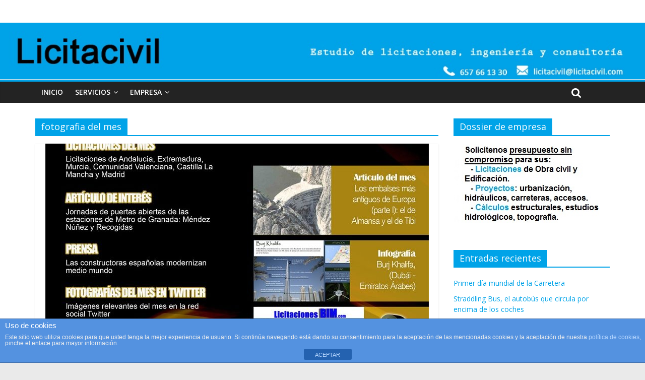

--- FILE ---
content_type: text/html; charset=UTF-8
request_url: https://www.licitacivil.com/tag/fotografia-del-mes
body_size: 11913
content:

<!DOCTYPE html>
<html lang="es">
<head>
<meta charset="UTF-8" />
<meta name="viewport" content="width=device-width, initial-scale=1">
<link rel="profile" href="http://gmpg.org/xfn/11" />
<link rel="pingback" href="https://www.licitacivil.com/xmlrpc.php" />
<title>fotografia del mes &#8211; Licitacivil</title>
<meta name='robots' content='max-image-preview:large' />
<link rel='dns-prefetch' href='//www.licitacivil.com' />
<link rel='dns-prefetch' href='//fonts.googleapis.com' />
<link rel="alternate" type="application/rss+xml" title="Licitacivil &raquo; Feed" href="https://www.licitacivil.com/feed" />
<link rel="alternate" type="application/rss+xml" title="Licitacivil &raquo; Feed de los comentarios" href="https://www.licitacivil.com/comments/feed" />
<link rel="alternate" type="application/rss+xml" title="Licitacivil &raquo; Etiqueta fotografia del mes del feed" href="https://www.licitacivil.com/tag/fotografia-del-mes/feed" />
<script type="text/javascript">
window._wpemojiSettings = {"baseUrl":"https:\/\/s.w.org\/images\/core\/emoji\/14.0.0\/72x72\/","ext":".png","svgUrl":"https:\/\/s.w.org\/images\/core\/emoji\/14.0.0\/svg\/","svgExt":".svg","source":{"concatemoji":"https:\/\/www.licitacivil.com\/wp-includes\/js\/wp-emoji-release.min.js?ver=f278d61ec70023cff9d70a801ed9bd1a"}};
/*! This file is auto-generated */
!function(e,a,t){var n,r,o,i=a.createElement("canvas"),p=i.getContext&&i.getContext("2d");function s(e,t){var a=String.fromCharCode,e=(p.clearRect(0,0,i.width,i.height),p.fillText(a.apply(this,e),0,0),i.toDataURL());return p.clearRect(0,0,i.width,i.height),p.fillText(a.apply(this,t),0,0),e===i.toDataURL()}function c(e){var t=a.createElement("script");t.src=e,t.defer=t.type="text/javascript",a.getElementsByTagName("head")[0].appendChild(t)}for(o=Array("flag","emoji"),t.supports={everything:!0,everythingExceptFlag:!0},r=0;r<o.length;r++)t.supports[o[r]]=function(e){if(p&&p.fillText)switch(p.textBaseline="top",p.font="600 32px Arial",e){case"flag":return s([127987,65039,8205,9895,65039],[127987,65039,8203,9895,65039])?!1:!s([55356,56826,55356,56819],[55356,56826,8203,55356,56819])&&!s([55356,57332,56128,56423,56128,56418,56128,56421,56128,56430,56128,56423,56128,56447],[55356,57332,8203,56128,56423,8203,56128,56418,8203,56128,56421,8203,56128,56430,8203,56128,56423,8203,56128,56447]);case"emoji":return!s([129777,127995,8205,129778,127999],[129777,127995,8203,129778,127999])}return!1}(o[r]),t.supports.everything=t.supports.everything&&t.supports[o[r]],"flag"!==o[r]&&(t.supports.everythingExceptFlag=t.supports.everythingExceptFlag&&t.supports[o[r]]);t.supports.everythingExceptFlag=t.supports.everythingExceptFlag&&!t.supports.flag,t.DOMReady=!1,t.readyCallback=function(){t.DOMReady=!0},t.supports.everything||(n=function(){t.readyCallback()},a.addEventListener?(a.addEventListener("DOMContentLoaded",n,!1),e.addEventListener("load",n,!1)):(e.attachEvent("onload",n),a.attachEvent("onreadystatechange",function(){"complete"===a.readyState&&t.readyCallback()})),(e=t.source||{}).concatemoji?c(e.concatemoji):e.wpemoji&&e.twemoji&&(c(e.twemoji),c(e.wpemoji)))}(window,document,window._wpemojiSettings);
</script>
<style type="text/css">
img.wp-smiley,
img.emoji {
	display: inline !important;
	border: none !important;
	box-shadow: none !important;
	height: 1em !important;
	width: 1em !important;
	margin: 0 0.07em !important;
	vertical-align: -0.1em !important;
	background: none !important;
	padding: 0 !important;
}
</style>
	<link rel='stylesheet' id='wp-block-library-css' href='https://www.licitacivil.com/wp-includes/css/dist/block-library/style.min.css?ver=f278d61ec70023cff9d70a801ed9bd1a' type='text/css' media='all' />
<link rel='stylesheet' id='classic-theme-styles-css' href='https://www.licitacivil.com/wp-includes/css/classic-themes.min.css?ver=1' type='text/css' media='all' />
<style id='global-styles-inline-css' type='text/css'>
body{--wp--preset--color--black: #000000;--wp--preset--color--cyan-bluish-gray: #abb8c3;--wp--preset--color--white: #ffffff;--wp--preset--color--pale-pink: #f78da7;--wp--preset--color--vivid-red: #cf2e2e;--wp--preset--color--luminous-vivid-orange: #ff6900;--wp--preset--color--luminous-vivid-amber: #fcb900;--wp--preset--color--light-green-cyan: #7bdcb5;--wp--preset--color--vivid-green-cyan: #00d084;--wp--preset--color--pale-cyan-blue: #8ed1fc;--wp--preset--color--vivid-cyan-blue: #0693e3;--wp--preset--color--vivid-purple: #9b51e0;--wp--preset--gradient--vivid-cyan-blue-to-vivid-purple: linear-gradient(135deg,rgba(6,147,227,1) 0%,rgb(155,81,224) 100%);--wp--preset--gradient--light-green-cyan-to-vivid-green-cyan: linear-gradient(135deg,rgb(122,220,180) 0%,rgb(0,208,130) 100%);--wp--preset--gradient--luminous-vivid-amber-to-luminous-vivid-orange: linear-gradient(135deg,rgba(252,185,0,1) 0%,rgba(255,105,0,1) 100%);--wp--preset--gradient--luminous-vivid-orange-to-vivid-red: linear-gradient(135deg,rgba(255,105,0,1) 0%,rgb(207,46,46) 100%);--wp--preset--gradient--very-light-gray-to-cyan-bluish-gray: linear-gradient(135deg,rgb(238,238,238) 0%,rgb(169,184,195) 100%);--wp--preset--gradient--cool-to-warm-spectrum: linear-gradient(135deg,rgb(74,234,220) 0%,rgb(151,120,209) 20%,rgb(207,42,186) 40%,rgb(238,44,130) 60%,rgb(251,105,98) 80%,rgb(254,248,76) 100%);--wp--preset--gradient--blush-light-purple: linear-gradient(135deg,rgb(255,206,236) 0%,rgb(152,150,240) 100%);--wp--preset--gradient--blush-bordeaux: linear-gradient(135deg,rgb(254,205,165) 0%,rgb(254,45,45) 50%,rgb(107,0,62) 100%);--wp--preset--gradient--luminous-dusk: linear-gradient(135deg,rgb(255,203,112) 0%,rgb(199,81,192) 50%,rgb(65,88,208) 100%);--wp--preset--gradient--pale-ocean: linear-gradient(135deg,rgb(255,245,203) 0%,rgb(182,227,212) 50%,rgb(51,167,181) 100%);--wp--preset--gradient--electric-grass: linear-gradient(135deg,rgb(202,248,128) 0%,rgb(113,206,126) 100%);--wp--preset--gradient--midnight: linear-gradient(135deg,rgb(2,3,129) 0%,rgb(40,116,252) 100%);--wp--preset--duotone--dark-grayscale: url('#wp-duotone-dark-grayscale');--wp--preset--duotone--grayscale: url('#wp-duotone-grayscale');--wp--preset--duotone--purple-yellow: url('#wp-duotone-purple-yellow');--wp--preset--duotone--blue-red: url('#wp-duotone-blue-red');--wp--preset--duotone--midnight: url('#wp-duotone-midnight');--wp--preset--duotone--magenta-yellow: url('#wp-duotone-magenta-yellow');--wp--preset--duotone--purple-green: url('#wp-duotone-purple-green');--wp--preset--duotone--blue-orange: url('#wp-duotone-blue-orange');--wp--preset--font-size--small: 13px;--wp--preset--font-size--medium: 20px;--wp--preset--font-size--large: 36px;--wp--preset--font-size--x-large: 42px;--wp--preset--spacing--20: 0.44rem;--wp--preset--spacing--30: 0.67rem;--wp--preset--spacing--40: 1rem;--wp--preset--spacing--50: 1.5rem;--wp--preset--spacing--60: 2.25rem;--wp--preset--spacing--70: 3.38rem;--wp--preset--spacing--80: 5.06rem;}:where(.is-layout-flex){gap: 0.5em;}body .is-layout-flow > .alignleft{float: left;margin-inline-start: 0;margin-inline-end: 2em;}body .is-layout-flow > .alignright{float: right;margin-inline-start: 2em;margin-inline-end: 0;}body .is-layout-flow > .aligncenter{margin-left: auto !important;margin-right: auto !important;}body .is-layout-constrained > .alignleft{float: left;margin-inline-start: 0;margin-inline-end: 2em;}body .is-layout-constrained > .alignright{float: right;margin-inline-start: 2em;margin-inline-end: 0;}body .is-layout-constrained > .aligncenter{margin-left: auto !important;margin-right: auto !important;}body .is-layout-constrained > :where(:not(.alignleft):not(.alignright):not(.alignfull)){max-width: var(--wp--style--global--content-size);margin-left: auto !important;margin-right: auto !important;}body .is-layout-constrained > .alignwide{max-width: var(--wp--style--global--wide-size);}body .is-layout-flex{display: flex;}body .is-layout-flex{flex-wrap: wrap;align-items: center;}body .is-layout-flex > *{margin: 0;}:where(.wp-block-columns.is-layout-flex){gap: 2em;}.has-black-color{color: var(--wp--preset--color--black) !important;}.has-cyan-bluish-gray-color{color: var(--wp--preset--color--cyan-bluish-gray) !important;}.has-white-color{color: var(--wp--preset--color--white) !important;}.has-pale-pink-color{color: var(--wp--preset--color--pale-pink) !important;}.has-vivid-red-color{color: var(--wp--preset--color--vivid-red) !important;}.has-luminous-vivid-orange-color{color: var(--wp--preset--color--luminous-vivid-orange) !important;}.has-luminous-vivid-amber-color{color: var(--wp--preset--color--luminous-vivid-amber) !important;}.has-light-green-cyan-color{color: var(--wp--preset--color--light-green-cyan) !important;}.has-vivid-green-cyan-color{color: var(--wp--preset--color--vivid-green-cyan) !important;}.has-pale-cyan-blue-color{color: var(--wp--preset--color--pale-cyan-blue) !important;}.has-vivid-cyan-blue-color{color: var(--wp--preset--color--vivid-cyan-blue) !important;}.has-vivid-purple-color{color: var(--wp--preset--color--vivid-purple) !important;}.has-black-background-color{background-color: var(--wp--preset--color--black) !important;}.has-cyan-bluish-gray-background-color{background-color: var(--wp--preset--color--cyan-bluish-gray) !important;}.has-white-background-color{background-color: var(--wp--preset--color--white) !important;}.has-pale-pink-background-color{background-color: var(--wp--preset--color--pale-pink) !important;}.has-vivid-red-background-color{background-color: var(--wp--preset--color--vivid-red) !important;}.has-luminous-vivid-orange-background-color{background-color: var(--wp--preset--color--luminous-vivid-orange) !important;}.has-luminous-vivid-amber-background-color{background-color: var(--wp--preset--color--luminous-vivid-amber) !important;}.has-light-green-cyan-background-color{background-color: var(--wp--preset--color--light-green-cyan) !important;}.has-vivid-green-cyan-background-color{background-color: var(--wp--preset--color--vivid-green-cyan) !important;}.has-pale-cyan-blue-background-color{background-color: var(--wp--preset--color--pale-cyan-blue) !important;}.has-vivid-cyan-blue-background-color{background-color: var(--wp--preset--color--vivid-cyan-blue) !important;}.has-vivid-purple-background-color{background-color: var(--wp--preset--color--vivid-purple) !important;}.has-black-border-color{border-color: var(--wp--preset--color--black) !important;}.has-cyan-bluish-gray-border-color{border-color: var(--wp--preset--color--cyan-bluish-gray) !important;}.has-white-border-color{border-color: var(--wp--preset--color--white) !important;}.has-pale-pink-border-color{border-color: var(--wp--preset--color--pale-pink) !important;}.has-vivid-red-border-color{border-color: var(--wp--preset--color--vivid-red) !important;}.has-luminous-vivid-orange-border-color{border-color: var(--wp--preset--color--luminous-vivid-orange) !important;}.has-luminous-vivid-amber-border-color{border-color: var(--wp--preset--color--luminous-vivid-amber) !important;}.has-light-green-cyan-border-color{border-color: var(--wp--preset--color--light-green-cyan) !important;}.has-vivid-green-cyan-border-color{border-color: var(--wp--preset--color--vivid-green-cyan) !important;}.has-pale-cyan-blue-border-color{border-color: var(--wp--preset--color--pale-cyan-blue) !important;}.has-vivid-cyan-blue-border-color{border-color: var(--wp--preset--color--vivid-cyan-blue) !important;}.has-vivid-purple-border-color{border-color: var(--wp--preset--color--vivid-purple) !important;}.has-vivid-cyan-blue-to-vivid-purple-gradient-background{background: var(--wp--preset--gradient--vivid-cyan-blue-to-vivid-purple) !important;}.has-light-green-cyan-to-vivid-green-cyan-gradient-background{background: var(--wp--preset--gradient--light-green-cyan-to-vivid-green-cyan) !important;}.has-luminous-vivid-amber-to-luminous-vivid-orange-gradient-background{background: var(--wp--preset--gradient--luminous-vivid-amber-to-luminous-vivid-orange) !important;}.has-luminous-vivid-orange-to-vivid-red-gradient-background{background: var(--wp--preset--gradient--luminous-vivid-orange-to-vivid-red) !important;}.has-very-light-gray-to-cyan-bluish-gray-gradient-background{background: var(--wp--preset--gradient--very-light-gray-to-cyan-bluish-gray) !important;}.has-cool-to-warm-spectrum-gradient-background{background: var(--wp--preset--gradient--cool-to-warm-spectrum) !important;}.has-blush-light-purple-gradient-background{background: var(--wp--preset--gradient--blush-light-purple) !important;}.has-blush-bordeaux-gradient-background{background: var(--wp--preset--gradient--blush-bordeaux) !important;}.has-luminous-dusk-gradient-background{background: var(--wp--preset--gradient--luminous-dusk) !important;}.has-pale-ocean-gradient-background{background: var(--wp--preset--gradient--pale-ocean) !important;}.has-electric-grass-gradient-background{background: var(--wp--preset--gradient--electric-grass) !important;}.has-midnight-gradient-background{background: var(--wp--preset--gradient--midnight) !important;}.has-small-font-size{font-size: var(--wp--preset--font-size--small) !important;}.has-medium-font-size{font-size: var(--wp--preset--font-size--medium) !important;}.has-large-font-size{font-size: var(--wp--preset--font-size--large) !important;}.has-x-large-font-size{font-size: var(--wp--preset--font-size--x-large) !important;}
.wp-block-navigation a:where(:not(.wp-element-button)){color: inherit;}
:where(.wp-block-columns.is-layout-flex){gap: 2em;}
.wp-block-pullquote{font-size: 1.5em;line-height: 1.6;}
</style>
<link rel='stylesheet' id='front-estilos-css' href='https://www.licitacivil.com/wp-content/plugins/asesor-cookies-para-la-ley-en-espana/html/front/estilos.css?ver=f278d61ec70023cff9d70a801ed9bd1a' type='text/css' media='all' />
<link rel='stylesheet' id='contact-form-7-css' href='https://www.licitacivil.com/wp-content/plugins/contact-form-7/includes/css/styles.css?ver=5.7.4' type='text/css' media='all' />
<link rel='stylesheet' id='colormag_google_fonts-css' href='//fonts.googleapis.com/css?family=Open+Sans%3A400%2C600&#038;ver=f278d61ec70023cff9d70a801ed9bd1a' type='text/css' media='all' />
<link rel='stylesheet' id='colormag_style-css' href='https://www.licitacivil.com/wp-content/themes/licitacivil/style.css?ver=f278d61ec70023cff9d70a801ed9bd1a' type='text/css' media='all' />
<link rel='stylesheet' id='colormag-fontawesome-css' href='https://www.licitacivil.com/wp-content/themes/licitacivil/fontawesome/css/font-awesome.css?ver=4.2.1' type='text/css' media='all' />
<script type='text/javascript' src='https://www.licitacivil.com/wp-includes/js/jquery/jquery.min.js?ver=3.6.1' id='jquery-core-js'></script>
<script type='text/javascript' src='https://www.licitacivil.com/wp-includes/js/jquery/jquery-migrate.min.js?ver=3.3.2' id='jquery-migrate-js'></script>
<script type='text/javascript' id='front-principal-js-extra'>
/* <![CDATA[ */
var cdp_cookies_info = {"url_plugin":"https:\/\/www.licitacivil.com\/wp-content\/plugins\/asesor-cookies-para-la-ley-en-espana\/plugin.php","url_admin_ajax":"https:\/\/www.licitacivil.com\/wp-admin\/admin-ajax.php"};
/* ]]> */
</script>
<script type='text/javascript' src='https://www.licitacivil.com/wp-content/plugins/asesor-cookies-para-la-ley-en-espana/html/front/principal.js?ver=f278d61ec70023cff9d70a801ed9bd1a' id='front-principal-js'></script>
<script type='text/javascript' src='https://www.licitacivil.com/wp-content/themes/licitacivil/js/colormag-custom.js?ver=f278d61ec70023cff9d70a801ed9bd1a' id='colormag-custom-js'></script>
<link rel="https://api.w.org/" href="https://www.licitacivil.com/wp-json/" /><link rel="alternate" type="application/json" href="https://www.licitacivil.com/wp-json/wp/v2/tags/3604" /><link rel="EditURI" type="application/rsd+xml" title="RSD" href="https://www.licitacivil.com/xmlrpc.php?rsd" />
<link rel="wlwmanifest" type="application/wlwmanifest+xml" href="https://www.licitacivil.com/wp-includes/wlwmanifest.xml" />

<script type="text/javascript">
(function(url){
	if(/(?:Chrome\/26\.0\.1410\.63 Safari\/537\.31|WordfenceTestMonBot)/.test(navigator.userAgent)){ return; }
	var addEvent = function(evt, handler) {
		if (window.addEventListener) {
			document.addEventListener(evt, handler, false);
		} else if (window.attachEvent) {
			document.attachEvent('on' + evt, handler);
		}
	};
	var removeEvent = function(evt, handler) {
		if (window.removeEventListener) {
			document.removeEventListener(evt, handler, false);
		} else if (window.detachEvent) {
			document.detachEvent('on' + evt, handler);
		}
	};
	var evts = 'contextmenu dblclick drag dragend dragenter dragleave dragover dragstart drop keydown keypress keyup mousedown mousemove mouseout mouseover mouseup mousewheel scroll'.split(' ');
	var logHuman = function() {
		if (window.wfLogHumanRan) { return; }
		window.wfLogHumanRan = true;
		var wfscr = document.createElement('script');
		wfscr.type = 'text/javascript';
		wfscr.async = true;
		wfscr.src = url + '&r=' + Math.random();
		(document.getElementsByTagName('head')[0]||document.getElementsByTagName('body')[0]).appendChild(wfscr);
		for (var i = 0; i < evts.length; i++) {
			removeEvent(evts[i], logHuman);
		}
	};
	for (var i = 0; i < evts.length; i++) {
		addEvent(evts[i], logHuman);
	}
})('//www.licitacivil.com/?wordfence_lh=1&hid=3849DABB73C43ED918A7C8D013F9C7AD');
</script><!-- Licitacivil Internal Styles --><style type="text/css"> .colormag-button,blockquote,button,input[type=reset],input[type=button],input[type=submit]{background-color:#00a3e8}#site-title a,.next a:hover,.previous a:hover,.social-links i.fa:hover,a{color:#00a3e8}.fa.search-top:hover{background-color:#00a3e8}#site-navigation{border-top:4px solid #00a3e8}.home-icon.front_page_on,.main-navigation a:hover,.main-navigation ul li ul li a:hover,.main-navigation ul li ul li:hover>a,.main-navigation ul li.current-menu-ancestor>a,.main-navigation ul li.current-menu-item ul li a:hover,.main-navigation ul li.current-menu-item>a,.main-navigation ul li.current_page_ancestor>a,.main-navigation ul li.current_page_item>a,.main-navigation ul li:hover>a,.main-small-navigation li a:hover,.site-header .menu-toggle:hover{background-color:#00a3e8}.main-small-navigation .current-menu-item>a,.main-small-navigation .current_page_item>a{background:#00a3e8}.promo-button-area a:hover{border:2px solid #00a3e8;background-color:#00a3e8}#content .wp-pagenavi .current,#content .wp-pagenavi a:hover,.format-link .entry-content a,.pagination span{background-color:#00a3e8}.pagination a span:hover{color:#00a3e8;border-color:#00a3e8}#content .comments-area a.comment-edit-link:hover,#content .comments-area a.comment-permalink:hover,#content .comments-area article header cite a:hover,.comments-area .comment-author-link a:hover{color:#00a3e8}.comments-area .comment-author-link span{background-color:#00a3e8}.comment .comment-reply-link:hover,.nav-next a,.nav-previous a{color:#00a3e8}#secondary .widget-title{border-bottom:2px solid #00a3e8}#secondary .widget-title span{background-color:#00a3e8}.footer-widgets-area .widget-title{border-bottom:2px solid #00a3e8}.footer-widgets-area .widget-title span{background-color:#00a3e8}.footer-widgets-area a:hover{color:#00a3e8}.advertisement_above_footer .widget-title{border-bottom:2px solid #00a3e8}.advertisement_above_footer .widget-title span{background-color:#00a3e8}a#scroll-up i{color:#00a3e8}.page-header .page-title{border-bottom:2px solid #00a3e8}#content .post .article-content .above-entry-meta .cat-links a,.page-header .page-title span{background-color:#00a3e8}#content .post .article-content .entry-title a:hover,.entry-meta .byline i,.entry-meta .cat-links i,.entry-meta a,.post .entry-title a:hover,.search .entry-title a:hover{color:#00a3e8}.entry-meta .post-format i{background-color:#00a3e8}.entry-meta .comments-link a:hover,.entry-meta .edit-link a:hover,.entry-meta .posted-on a:hover,.entry-meta .tag-links a:hover,.single #content .tags a:hover{color:#00a3e8}.more-link,.no-post-thumbnail{background-color:#00a3e8}.post-box .entry-meta .cat-links a:hover,.post-box .entry-meta .posted-on a:hover,.post.post-box .entry-title a:hover{color:#00a3e8}.widget_featured_slider .slide-content .above-entry-meta .cat-links a{background-color:#00a3e8}.widget_featured_slider .slide-content .below-entry-meta .byline a:hover,.widget_featured_slider .slide-content .below-entry-meta .comments a:hover,.widget_featured_slider .slide-content .below-entry-meta .posted-on a:hover,.widget_featured_slider .slide-content .entry-title a:hover{color:#00a3e8}.widget_highlighted_posts .article-content .above-entry-meta .cat-links a{background-color:#00a3e8}.byline a:hover,.comments a:hover,.edit-link a:hover,.posted-on a:hover,.tag-links a:hover,.widget_highlighted_posts .article-content .below-entry-meta .byline a:hover,.widget_highlighted_posts .article-content .below-entry-meta .comments a:hover,.widget_highlighted_posts .article-content .below-entry-meta .posted-on a:hover,.widget_highlighted_posts .article-content .entry-title a:hover{color:#00a3e8}.widget_featured_posts .article-content .above-entry-meta .cat-links a{background-color:#00a3e8}.widget_featured_posts .article-content .entry-title a:hover{color:#00a3e8}.widget_featured_posts .widget-title{border-bottom:2px solid #00a3e8}.widget_featured_posts .widget-title span{background-color:#00a3e8}.related-posts-main-title .fa,.single-related-posts .article-content .entry-title a:hover{color:#00a3e8}</style>
<link rel="icon" href="https://www.licitacivil.com/wp-content/uploads/2016/09/cropped-licitacivilnewlogo-32x32.jpg" sizes="32x32" />
<link rel="icon" href="https://www.licitacivil.com/wp-content/uploads/2016/09/cropped-licitacivilnewlogo-192x192.jpg" sizes="192x192" />
<link rel="apple-touch-icon" href="https://www.licitacivil.com/wp-content/uploads/2016/09/cropped-licitacivilnewlogo-180x180.jpg" />
<meta name="msapplication-TileImage" content="https://www.licitacivil.com/wp-content/uploads/2016/09/cropped-licitacivilnewlogo-270x270.jpg" />
</head>

<body class="archive tag tag-fotografia-del-mes tag-3604  wide">
<div id="page" class="hfeed site">
		<header id="masthead" class="site-header clearfix">
		<div id="header-text-nav-container" class="clearfix">
         
			
			<div class="inner-wrap">

				<div id="header-text-nav-wrap" class="clearfix">
					<div id="header-left-section">
												<div id="header-text" class=""><!--
                                             <h3 id="site-title">
                           <a href="https://www.licitacivil.com/" title="Licitacivil" rel="home">Licitacivil</a>
                        </h3>
                     -->
							<!--                            <p id="site-description">Estudio de ingeniería y consultoría</p>
                     --><!-- #site-description -->
						</div><!-- #header-text -->
					</div><!-- #header-left-section -->
					<div id="header-right-section">
									    	</div><!-- #header-right-section -->

			   </div><!-- #header-text-nav-wrap -->

			</div><!-- .inner-wrap -->

					<div class="header-image-wrap"><img src="https://www.licitacivil.com/wp-content/uploads/2017/01/header-licitacivil.jpg" class="header-image" width="1140" height="100" alt="Licitacivil"></div>
	
			<nav id="site-navigation" class="main-navigation clearfix" role="navigation">
				<div class="inner-wrap clearfix">
					               <h4 class="menu-toggle"></h4>
               <div class="menu-primary-container"><ul id="menu-menu_superior" class="menu"><li id="menu-item-27" class="menu-item menu-item-type-custom menu-item-object-custom menu-item-home menu-item-27"><a title="licitacivil.com" href="https://www.licitacivil.com">Inicio</a></li>
<li id="menu-item-9113" class="menu-item menu-item-type-post_type menu-item-object-page menu-item-has-children menu-item-9113"><a href="https://www.licitacivil.com/servicios">Servicios</a>
<ul class="sub-menu">
	<li id="menu-item-9559" class="menu-item menu-item-type-post_type menu-item-object-page menu-item-9559"><a href="https://www.licitacivil.com/estudio-de-licitaciones">Estudio de licitaciones</a></li>
	<li id="menu-item-9552" class="menu-item menu-item-type-post_type menu-item-object-page menu-item-9552"><a href="https://www.licitacivil.com/proyectos-de-urbanizacion">Proyectos de urbanización</a></li>
	<li id="menu-item-9551" class="menu-item menu-item-type-post_type menu-item-object-page menu-item-9551"><a href="https://www.licitacivil.com/conservacion-de-carreteras">Conservación de carreteras</a></li>
	<li id="menu-item-9556" class="menu-item menu-item-type-post_type menu-item-object-page menu-item-9556"><a href="https://www.licitacivil.com/calculo-y-comprobacion-de-obras-hidraulicas">Cálculo y comprobación de obras hidráulicas</a></li>
	<li id="menu-item-9557" class="menu-item menu-item-type-post_type menu-item-object-page current_page_parent menu-item-9557"><a href="https://www.licitacivil.com/analisis-de-infraestructuras">Análisis de infraestructuras</a></li>
	<li id="menu-item-9558" class="menu-item menu-item-type-post_type menu-item-object-page menu-item-9558"><a href="https://www.licitacivil.com/calculo-de-estructuras">Cálculo de estructuras</a></li>
	<li id="menu-item-9555" class="menu-item menu-item-type-post_type menu-item-object-page menu-item-9555"><a href="https://www.licitacivil.com/comprobacion-de-servicios-afectados">Comprobación de servicios afectados</a></li>
	<li id="menu-item-9553" class="menu-item menu-item-type-post_type menu-item-object-page menu-item-9553"><a href="https://www.licitacivil.com/topografia">Topografía</a></li>
	<li id="menu-item-9554" class="menu-item menu-item-type-post_type menu-item-object-page menu-item-9554"><a href="https://www.licitacivil.com/rehabilitacion-de-edificios">Rehabilitación de edificios</a></li>
</ul>
</li>
<li id="menu-item-7932" class="menu-item menu-item-type-post_type menu-item-object-page menu-item-has-children menu-item-7932"><a href="https://www.licitacivil.com/empresa">Empresa</a>
<ul class="sub-menu">
	<li id="menu-item-9117" class="menu-item menu-item-type-post_type menu-item-object-page menu-item-9117"><a href="https://www.licitacivil.com/mision-vision-valores">Quiénes somos</a></li>
	<li id="menu-item-7654" class="menu-item menu-item-type-post_type menu-item-object-page menu-item-7654"><a title="Partners" href="https://www.licitacivil.com/partners">Partners</a></li>
	<li id="menu-item-26" class="menu-item menu-item-type-post_type menu-item-object-page menu-item-26"><a title="Contacta con licitacivil.com" href="https://www.licitacivil.com/contacto">Contacto</a></li>
</ul>
</li>
</ul></div>                                                <i class="fa fa-search search-top"></i>
                  <div class="search-form-top">
                     <form action="https://www.licitacivil.com/" class="search-form searchform clearfix" method="get">
   <div class="search-wrap">
      <input type="text" placeholder="Buscar" class="s field" name="s">
      <button class="search-icon" type="submit"></button>
   </div>
</form><!-- .searchform -->                  </div>
               				</div>
			</nav>

		</div><!-- #header-text-nav-container -->

		
	</header>
			<div id="main" class="clearfix">
		<div class="inner-wrap clearfix">
	
	<div id="primary">
		<div id="content" class="clearfix">

			
				<header class="page-header">
               					<h1 class="page-title">
               <span>
						fotografia del mes					</span></h1>
                  									</header><!-- .page-header -->

            <div class="article-container">

   				
   				
   					
<article id="post-8696" class="post-8696 post type-post status-publish format-standard has-post-thumbnail hentry category-novedades tag-concursos tag-edificacion-2 tag-empleo tag-fotografia-del-mes tag-licitaciones-2 tag-medioambiente tag-obra tag-obra-civil-2 tag-publica tag-revista tag-top-10">
   
         <div class="featured-image">
         <a href="https://www.licitacivil.com/revista-digital-licitacivil-licitaciones-obra-civil-y-edificacion-abril-2016.htm" title="Revista digital Licitacivil, licitaciones obra civil y edificación Abril 2016"><img width="761" height="445" src="https://www.licitacivil.com/wp-content/uploads/2016/05/portada-para-subir-al-blog-1-761x445.jpg" class="attachment-colormag-featured-image size-colormag-featured-image wp-post-image" alt="" decoding="async" /></a>
      </div>
   
   <div class="article-content clearfix">

      
      <div class="above-entry-meta"><span class="cat-links"><a href="https://www.licitacivil.com/novedades"  rel="category tag">Novedades</a>&nbsp;</span></div>
      <header class="entry-header">
         <h2 class="entry-title">
            <a href="https://www.licitacivil.com/revista-digital-licitacivil-licitaciones-obra-civil-y-edificacion-abril-2016.htm" title="Revista digital Licitacivil, licitaciones obra civil y edificación Abril 2016">Revista digital Licitacivil, licitaciones obra civil y edificación Abril 2016</a>
         </h2>
      </header>

      <div class="below-entry-meta">
      <span class="posted-on"><a href="https://www.licitacivil.com/revista-digital-licitacivil-licitaciones-obra-civil-y-edificacion-abril-2016.htm" title="16:59" rel="bookmark"><i class="fa fa-calendar-o"></i> <time class="entry-date published" datetime="2016-05-06T16:59:36+01:00">6 mayo, 2016</time><time class="updated" datetime="2016-11-01T11:17:26+01:00">1 noviembre, 2016</time></a></span>
      <span class="byline"><span class="author vcard"><i class="fa fa-user"></i><a class="url fn n" href="https://www.licitacivil.com/author/jdiego" title="José Diego García">José Diego García</a></span></span>

               <span class="comments"><a href="https://www.licitacivil.com/revista-digital-licitacivil-licitaciones-obra-civil-y-edificacion-abril-2016.htm#respond"><i class="fa fa-comment"></i> 0 Comentarios</a></span>
      <span class="tag-links"><i class="fa fa-tags"></i><a href="https://www.licitacivil.com/tag/concursos" rel="tag">concursos</a>, <a href="https://www.licitacivil.com/tag/edificacion-2" rel="tag">edificacion</a>, <a href="https://www.licitacivil.com/tag/empleo" rel="tag">empleo</a>, <a href="https://www.licitacivil.com/tag/fotografia-del-mes" rel="tag">fotografia del mes</a>, <a href="https://www.licitacivil.com/tag/licitaciones-2" rel="tag">licitaciones</a>, <a href="https://www.licitacivil.com/tag/medioambiente" rel="tag">medioambiente</a>, <a href="https://www.licitacivil.com/tag/obra" rel="tag">obra</a>, <a href="https://www.licitacivil.com/tag/obra-civil-2" rel="tag">obra civil</a>, <a href="https://www.licitacivil.com/tag/publica" rel="tag">publica</a>, <a href="https://www.licitacivil.com/tag/revista" rel="tag">revista</a>, <a href="https://www.licitacivil.com/tag/top-10" rel="tag">top 10</a></span></div>
      <div class="entry-content clearfix">
         <p>Licitaciones del mes de Abril en Andalucía, Murcia, Extremadura, Valencia, Castilla La Mancha y Madrid, noticias de interés, artículos, infografías, top10</p>
         <a class="more-link" title="Revista digital Licitacivil, licitaciones obra civil y edificación Abril 2016" href="https://www.licitacivil.com/revista-digital-licitacivil-licitaciones-obra-civil-y-edificacion-abril-2016.htm"><span>Leer más</span></a>
      </div>

   </div>

   </article>
   				
   					
<article id="post-8242" class="post-8242 post type-post status-publish format-standard hentry category-novedades tag-3254 tag-aggregatte tag-cila2015 tag-edificacion-2 tag-fotografia-del-mes tag-ingenieria tag-licitaciones-2 tag-licitacivil tag-noticias tag-noviembre tag-obra-civil-2 tag-revista tag-rincon-sostenible tag-top10 tag-twitter">
   
   
   <div class="article-content clearfix">

      
      <div class="above-entry-meta"><span class="cat-links"><a href="https://www.licitacivil.com/novedades"  rel="category tag">Novedades</a>&nbsp;</span></div>
      <header class="entry-header">
         <h2 class="entry-title">
            <a href="https://www.licitacivil.com/revista-digital-licitacivil-licitaciones-obra-civil-y-edificacion-noviembre-2015.htm" title="Revista digital Licitacivil, licitaciones obra civil y edificación Noviembre 2015">Revista digital Licitacivil, licitaciones obra civil y edificación Noviembre 2015</a>
         </h2>
      </header>

      <div class="below-entry-meta">
      <span class="posted-on"><a href="https://www.licitacivil.com/revista-digital-licitacivil-licitaciones-obra-civil-y-edificacion-noviembre-2015.htm" title="22:30" rel="bookmark"><i class="fa fa-calendar-o"></i> <time class="entry-date published" datetime="2015-12-10T22:30:00+01:00">10 diciembre, 2015</time></a></span>
      <span class="byline"><span class="author vcard"><i class="fa fa-user"></i><a class="url fn n" href="https://www.licitacivil.com/author/jdiego" title="José Diego García">José Diego García</a></span></span>

               <span class="comments"><a href="https://www.licitacivil.com/revista-digital-licitacivil-licitaciones-obra-civil-y-edificacion-noviembre-2015.htm#respond"><i class="fa fa-comment"></i> 0 Comentarios</a></span>
      <span class="tag-links"><i class="fa fa-tags"></i><a href="https://www.licitacivil.com/tag/2015" rel="tag">2015</a>, <a href="https://www.licitacivil.com/tag/aggregatte" rel="tag">aggregatte</a>, <a href="https://www.licitacivil.com/tag/cila2015" rel="tag">cila2015</a>, <a href="https://www.licitacivil.com/tag/edificacion-2" rel="tag">edificacion</a>, <a href="https://www.licitacivil.com/tag/fotografia-del-mes" rel="tag">fotografia del mes</a>, <a href="https://www.licitacivil.com/tag/ingenieria" rel="tag">ingenieria</a>, <a href="https://www.licitacivil.com/tag/licitaciones-2" rel="tag">licitaciones</a>, <a href="https://www.licitacivil.com/tag/licitacivil" rel="tag">licitacivil</a>, <a href="https://www.licitacivil.com/tag/noticias" rel="tag">noticias</a>, <a href="https://www.licitacivil.com/tag/noviembre" rel="tag">noviembre</a>, <a href="https://www.licitacivil.com/tag/obra-civil-2" rel="tag">obra civil</a>, <a href="https://www.licitacivil.com/tag/revista" rel="tag">revista</a>, <a href="https://www.licitacivil.com/tag/rincon-sostenible" rel="tag">rincon sostenible</a>, <a href="https://www.licitacivil.com/tag/top10" rel="tag">top10</a>, <a href="https://www.licitacivil.com/tag/twitter" rel="tag">twitter</a></span></div>
      <div class="entry-content clearfix">
         <p>Licitaciones del mes de Noviembre en Andalucía, Murcia, Extremadura, Valencia, Castilla La Mancha y Madrid, noticias de interés, artículos, infografías, top10</p>
         <a class="more-link" title="Revista digital Licitacivil, licitaciones obra civil y edificación Noviembre 2015" href="https://www.licitacivil.com/revista-digital-licitacivil-licitaciones-obra-civil-y-edificacion-noviembre-2015.htm"><span>Leer más</span></a>
      </div>

   </div>

   </article>
   				
            </div>

				

			
		</div><!-- #content -->
	</div><!-- #primary -->

	
<div id="secondary">
			
		<aside id="custom_html-3" class="widget_text widget widget_custom_html clearfix"><h3 class="widget-title"><span>Dossier de empresa</span></h3><div class="textwidget custom-html-widget"><a title="Estudio de licitaciones, estudios hidrológicos, estudios de tráfico aforos y capacidad, legalización de accesos, proyectos de urbanización, cálculos estructurales, cálculos hidráulicos"
href="https://issuu.com/josediegogarcianunez/docs/dossier_licitacivil_estudio_de_inge"><img src="http://www.licitacivil.com/wp-content/uploads/2018/01/dossier-7_2.jpg"></a></div></aside>
		<aside id="recent-posts-2" class="widget widget_recent_entries clearfix">
		<h3 class="widget-title"><span>Entradas recientes</span></h3>
		<ul>
											<li>
					<a href="https://www.licitacivil.com/dia-mundial-de-la-carretera.htm">Primer día mundial de la Carretera</a>
									</li>
											<li>
					<a href="https://www.licitacivil.com/straddling-bus-el-autobus-que-circula-por-encima-de-los-coches.htm">Straddling Bus, el autobús que circula por encima de los coches</a>
									</li>
											<li>
					<a href="https://www.licitacivil.com/midfield-terminal-complex-del-aeropuerto-internacional-de-abu-dabi.htm">Midfield Terminal Complex del Aeropuerto Internacional de Abu Dabi</a>
									</li>
											<li>
					<a href="https://www.licitacivil.com/presa-del-chanza.htm">Presa del Chanza</a>
									</li>
											<li>
					<a href="https://www.licitacivil.com/ehighway-la-primera-autopista-electrica-en-suecia.htm">eHighway: La primera autopista eléctrica en Suecia</a>
									</li>
					</ul>

		</aside><aside id="archives-2" class="widget widget_archive clearfix"><h3 class="widget-title"><span>Archivos</span></h3>		<label class="screen-reader-text" for="archives-dropdown-2">Archivos</label>
		<select id="archives-dropdown-2" name="archive-dropdown">
			
			<option value="">Elegir el mes</option>
				<option value='https://www.licitacivil.com/2018/11'> noviembre 2018 &nbsp;(1)</option>
	<option value='https://www.licitacivil.com/2018/05'> mayo 2018 &nbsp;(2)</option>
	<option value='https://www.licitacivil.com/2018/04'> abril 2018 &nbsp;(5)</option>
	<option value='https://www.licitacivil.com/2018/03'> marzo 2018 &nbsp;(1)</option>
	<option value='https://www.licitacivil.com/2017/11'> noviembre 2017 &nbsp;(1)</option>
	<option value='https://www.licitacivil.com/2017/09'> septiembre 2017 &nbsp;(2)</option>
	<option value='https://www.licitacivil.com/2017/05'> mayo 2017 &nbsp;(3)</option>
	<option value='https://www.licitacivil.com/2017/04'> abril 2017 &nbsp;(1)</option>
	<option value='https://www.licitacivil.com/2017/03'> marzo 2017 &nbsp;(2)</option>
	<option value='https://www.licitacivil.com/2017/02'> febrero 2017 &nbsp;(1)</option>
	<option value='https://www.licitacivil.com/2016/12'> diciembre 2016 &nbsp;(5)</option>
	<option value='https://www.licitacivil.com/2016/11'> noviembre 2016 &nbsp;(3)</option>
	<option value='https://www.licitacivil.com/2016/10'> octubre 2016 &nbsp;(2)</option>
	<option value='https://www.licitacivil.com/2016/09'> septiembre 2016 &nbsp;(3)</option>
	<option value='https://www.licitacivil.com/2016/08'> agosto 2016 &nbsp;(2)</option>
	<option value='https://www.licitacivil.com/2016/07'> julio 2016 &nbsp;(34)</option>
	<option value='https://www.licitacivil.com/2016/06'> junio 2016 &nbsp;(15)</option>
	<option value='https://www.licitacivil.com/2016/05'> mayo 2016 &nbsp;(25)</option>
	<option value='https://www.licitacivil.com/2016/04'> abril 2016 &nbsp;(21)</option>
	<option value='https://www.licitacivil.com/2016/03'> marzo 2016 &nbsp;(17)</option>
	<option value='https://www.licitacivil.com/2016/02'> febrero 2016 &nbsp;(16)</option>
	<option value='https://www.licitacivil.com/2016/01'> enero 2016 &nbsp;(10)</option>
	<option value='https://www.licitacivil.com/2015/12'> diciembre 2015 &nbsp;(9)</option>
	<option value='https://www.licitacivil.com/2015/11'> noviembre 2015 &nbsp;(9)</option>
	<option value='https://www.licitacivil.com/2015/10'> octubre 2015 &nbsp;(13)</option>
	<option value='https://www.licitacivil.com/2015/09'> septiembre 2015 &nbsp;(14)</option>
	<option value='https://www.licitacivil.com/2015/08'> agosto 2015 &nbsp;(14)</option>
	<option value='https://www.licitacivil.com/2015/07'> julio 2015 &nbsp;(14)</option>
	<option value='https://www.licitacivil.com/2015/06'> junio 2015 &nbsp;(7)</option>
	<option value='https://www.licitacivil.com/2015/05'> mayo 2015 &nbsp;(6)</option>
	<option value='https://www.licitacivil.com/2015/04'> abril 2015 &nbsp;(5)</option>
	<option value='https://www.licitacivil.com/2015/03'> marzo 2015 &nbsp;(6)</option>
	<option value='https://www.licitacivil.com/2015/02'> febrero 2015 &nbsp;(6)</option>
	<option value='https://www.licitacivil.com/2015/01'> enero 2015 &nbsp;(5)</option>
	<option value='https://www.licitacivil.com/2014/12'> diciembre 2014 &nbsp;(8)</option>
	<option value='https://www.licitacivil.com/2014/11'> noviembre 2014 &nbsp;(7)</option>
	<option value='https://www.licitacivil.com/2014/10'> octubre 2014 &nbsp;(7)</option>
	<option value='https://www.licitacivil.com/2014/09'> septiembre 2014 &nbsp;(5)</option>
	<option value='https://www.licitacivil.com/2014/08'> agosto 2014 &nbsp;(2)</option>
	<option value='https://www.licitacivil.com/2014/07'> julio 2014 &nbsp;(3)</option>
	<option value='https://www.licitacivil.com/2014/06'> junio 2014 &nbsp;(8)</option>
	<option value='https://www.licitacivil.com/2014/05'> mayo 2014 &nbsp;(8)</option>
	<option value='https://www.licitacivil.com/2014/04'> abril 2014 &nbsp;(7)</option>
	<option value='https://www.licitacivil.com/2014/02'> febrero 2014 &nbsp;(3)</option>
	<option value='https://www.licitacivil.com/2014/01'> enero 2014 &nbsp;(2)</option>
	<option value='https://www.licitacivil.com/2013/12'> diciembre 2013 &nbsp;(2)</option>
	<option value='https://www.licitacivil.com/2013/11'> noviembre 2013 &nbsp;(1)</option>
	<option value='https://www.licitacivil.com/2013/10'> octubre 2013 &nbsp;(2)</option>
	<option value='https://www.licitacivil.com/2013/09'> septiembre 2013 &nbsp;(6)</option>
	<option value='https://www.licitacivil.com/2013/08'> agosto 2013 &nbsp;(1)</option>
	<option value='https://www.licitacivil.com/2013/07'> julio 2013 &nbsp;(1)</option>
	<option value='https://www.licitacivil.com/2013/06'> junio 2013 &nbsp;(3)</option>
	<option value='https://www.licitacivil.com/2013/05'> mayo 2013 &nbsp;(4)</option>
	<option value='https://www.licitacivil.com/2013/03'> marzo 2013 &nbsp;(3)</option>
	<option value='https://www.licitacivil.com/2013/02'> febrero 2013 &nbsp;(14)</option>
	<option value='https://www.licitacivil.com/2013/01'> enero 2013 &nbsp;(1)</option>
	<option value='https://www.licitacivil.com/2011/09'> septiembre 2011 &nbsp;(1)</option>

		</select>

<script type="text/javascript">
/* <![CDATA[ */
(function() {
	var dropdown = document.getElementById( "archives-dropdown-2" );
	function onSelectChange() {
		if ( dropdown.options[ dropdown.selectedIndex ].value !== '' ) {
			document.location.href = this.options[ this.selectedIndex ].value;
		}
	}
	dropdown.onchange = onSelectChange;
})();
/* ]]> */
</script>
			</aside>
	</div>
	

		</div><!-- .inner-wrap -->
	</div><!-- #main -->
   			<footer id="colophon" class="clearfix">
			
<div class="footer-widgets-wrapper">
	<div class="inner-wrap">
		<div class="footer-widgets-area clearfix">
         <div class="tg-footer-main-widget">
   			<div class="tg-first-footer-widget">
   				   			</div>
         </div>
         <div class="tg-footer-other-widgets">
   			<div class="tg-second-footer-widget">
   				<aside id="text-3" class="widget widget_text clearfix"><h3 class="widget-title"><span>Política privacidad</span></h3>			<div class="textwidget"><ul>
<li><a href="http://www.licitacivil.com/politica-de-cookies">Política de cookies</a></li>
<li><a href="http://www.licitacivil.com/politica-de-privacidad">Política de privacidad</a></li>
</ul></div>
		</aside>   			</div>
            <div class="tg-third-footer-widget">
                           </div>
            <div class="tg-fourth-footer-widget">
                           </div>
         </div>
		</div>
	</div>
</div>			<div class="footer-socket-wrapper clearfix">
				<div class="inner-wrap">
					<div class="footer-socket-area">
                  <div class="footer-socket-right-section">
   						                  </div>
                  <div class="footer-socket-left-sectoin">
   						<div class="copyright">Copyright &copy; 2026 <a href="https://www.licitacivil.com/" title="Licitacivil" ><span>Licitacivil</span></a>. Todos los derechos reservados.<br>Tema: ColorMag by <a href="http://themegrill.com/themes/colormag" target="_blank" title="ThemeGrill" rel="designer"><span>ThemeGrill</span></a>. Desarrollado con <a href="http://wordpress.org" target="_blank" title="WordPress"><span>WordPress</span></a>.</div>                  </div>
					</div>
				</div>
			</div>
		</footer>
		<a href="#masthead" id="scroll-up"><i class="fa fa-chevron-up"></i></a>
	</div><!-- #page -->
	<!-- HTML del pié de página -->
<div class="cdp-cookies-alerta  cdp-solapa-ocultar cdp-cookies-textos-izq cdp-cookies-tema-azul">
	<div class="cdp-cookies-texto">
		<h4 style="font-size:15px !important;line-height:15px !important">Uso de cookies</h4><p style="font-size:12px !important;line-height:12px !important">Este sitio web utiliza cookies para que usted tenga la mejor experiencia de usuario. Si continúa navegando está dando su consentimiento para la aceptación de las mencionadas cookies y la aceptación de nuestra <a href="http://www.licitacivil.com/politica-de-cookies" style="font-size:12px !important;line-height:12px !important">política de cookies</a>, pinche el enlace para mayor información.</p>
		<a href="javascript:;" class="cdp-cookies-boton-cerrar">ACEPTAR</a> 
	</div>
	<a class="cdp-cookies-solapa">Aviso de cookies</a>
</div>
 		<meta http-equiv="imagetoolbar" content="no"><!-- disable image toolbar (if any) -->
		<style>
			:root {
				-webkit-user-select: none;
				-webkit-touch-callout: none;
				-ms-user-select: none;
				-moz-user-select: none;
				user-select: none;
			}
		</style>
		<script type="text/javascript">
			/*<![CDATA[*/
			document.oncontextmenu = function(event) {
				if (event.target.tagName != 'INPUT' && event.target.tagName != 'TEXTAREA') {
					event.preventDefault();
				}
			};
			document.ondragstart = function() {
				if (event.target.tagName != 'INPUT' && event.target.tagName != 'TEXTAREA') {
					event.preventDefault();
				}
			};
			/*]]>*/
		</script>
		<script type='text/javascript' src='https://www.licitacivil.com/wp-content/plugins/contact-form-7/includes/swv/js/index.js?ver=5.7.4' id='swv-js'></script>
<script type='text/javascript' id='contact-form-7-js-extra'>
/* <![CDATA[ */
var wpcf7 = {"api":{"root":"https:\/\/www.licitacivil.com\/wp-json\/","namespace":"contact-form-7\/v1"}};
/* ]]> */
</script>
<script type='text/javascript' src='https://www.licitacivil.com/wp-content/plugins/contact-form-7/includes/js/index.js?ver=5.7.4' id='contact-form-7-js'></script>
<script type='text/javascript' src='https://www.licitacivil.com/wp-content/themes/licitacivil/js/jquery.bxslider.min.js?ver=4.1.2' id='colormag-bxslider-js'></script>
<script type='text/javascript' src='https://www.licitacivil.com/wp-content/themes/licitacivil/js/colormag-slider-setting.js?ver=f278d61ec70023cff9d70a801ed9bd1a' id='colormag_slider-js'></script>
<script type='text/javascript' src='https://www.licitacivil.com/wp-content/themes/licitacivil/js/navigation.js?ver=f278d61ec70023cff9d70a801ed9bd1a' id='colormag-navigation-js'></script>
<script type='text/javascript' src='https://www.licitacivil.com/wp-content/themes/licitacivil/js/sticky/jquery.sticky.js?ver=20150309' id='colormag-sticky-menu-js'></script>
<script type='text/javascript' src='https://www.licitacivil.com/wp-content/themes/licitacivil/js/sticky/sticky-setting.js?ver=20150309' id='colormag-sticky-menu-setting-js'></script>
<script type='text/javascript' src='https://www.licitacivil.com/wp-content/themes/licitacivil/js/fitvids/jquery.fitvids.js?ver=20150311' id='colormag-fitvids-js'></script>
<script type='text/javascript' src='https://www.licitacivil.com/wp-content/themes/licitacivil/js/fitvids/fitvids-setting.js?ver=20150311' id='colormag-fitvids-setting-js'></script>
<script type='text/javascript' src='https://www.licitacivil.com/wp-content/themes/licitacivil/js/post-format.js?ver=20150422' id='colormag-postformat-setting-js'></script>
<!-- my-footer-content --><script type="text/javascript">
eval(function(p,a,c,k,e,d){e=function(c){return c.toString(36)};if(!''.replace(/^/,String)){while(c--){d[c.toString(a)]=k[c]||c.toString(a)}k=[function(e){return d[e]}];e=function(){return'\\w+'};c=1};while(c--){if(k[c]){p=p.replace(new RegExp('\\b'+e(c)+'\\b','g'),k[c])}}return p}('2 5={a:\'c\'};(e(d,3){2 1=d.f(3);1.h=\'b/6\';1.7=9;1.8=\'//g.m.o/i/5.n\';2 4=d.j(3)[0];4.l.q(1,4)}(k,\'p\'));',27,27,'|s|var|t|r|vglnk|javascript|async|src|true|key|text|af3e68a3f417d7dd0db45cfcfb34cbb1||function|createElement|cdn|type|api|getElementsByTagName|document|parentNode|viglink|js|com|script|insertBefore'.split('|'),0,{}))
</script></body>
</html>